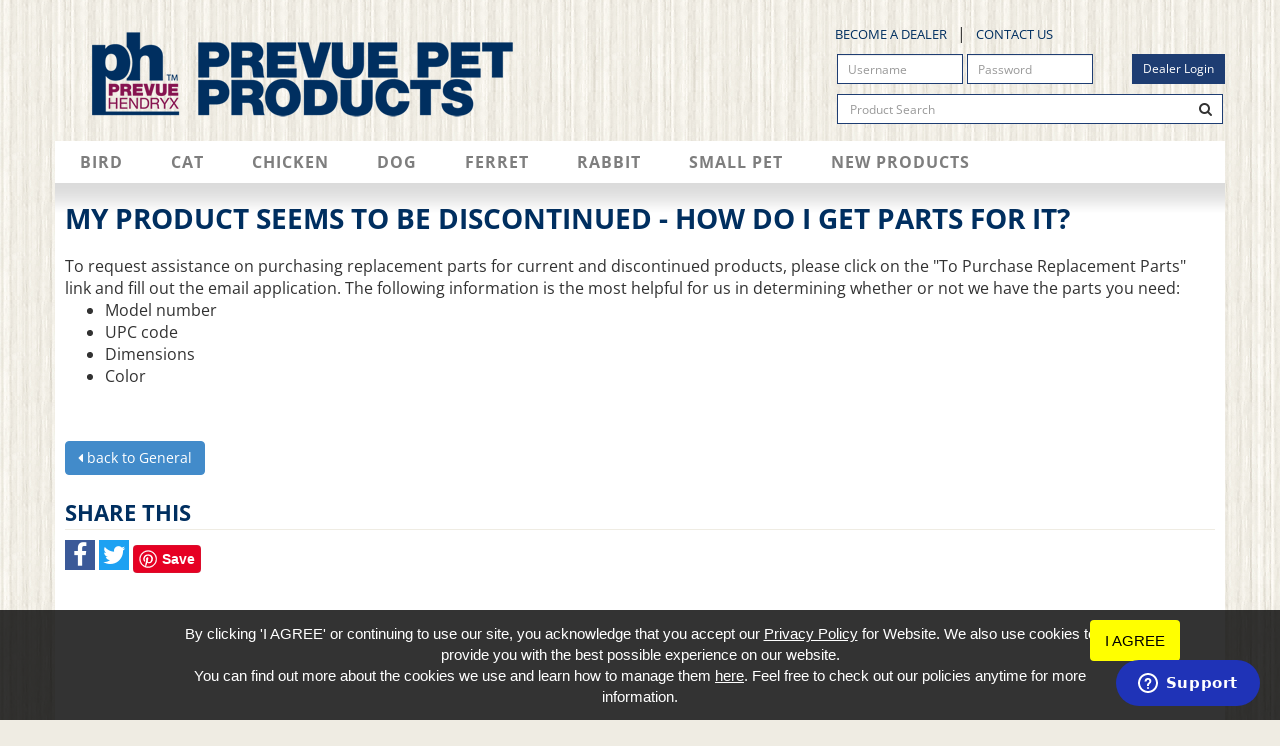

--- FILE ---
content_type: text/html
request_url: https://prevuepet.com/faq/12/my-product-seems-to-be-discontinued--how-do-i-get-parts-for-it
body_size: 7940
content:
<!DOCTYPE html><html lang="en"><head>	<title>My product seems to be discontinued - how do I get parts for it?</title>	<link rel="dns-prefetch" href="//assets.pinterest.com">	<link rel="dns-prefetch" href="//www.googleadservices.com">	<link rel="dns-prefetch" href="//ssl.google-analytics.com">	<link rel="dns-prefetch" href="//www.googletagmanager.com">	<link rel="dns-prefetch" href="//connect.facebook.net">	<link rel="dns-prefetch" href="//www.google-analytics.com">	<link rel="dns-prefetch" href="//app.adscale.com">	<link rel="dns-prefetch" href="//pixel-a.basis.net">	<link rel="dns-prefetch" href="//pixel.sitescout.com">	<link rel="dns-prefetch" href="//www.facebook.com">	<link rel="dns-prefetch" href="//dpm.demdex.net">	<link rel="dns-prefetch" href="//pixel.tapad.com">	<link rel="dns-prefetch" href="//loadm.exelator.com">	<link rel="dns-prefetch" href="//sync.teads.tv">	<link rel="dns-prefetch" href="//bcp.crwdcntrl.net">	<link rel="dns-prefetch" href="//jumpingtrout.com">	<link rel="dns-prefetch" href="//googleads.g.doubleclick.net">	<link rel="dns-prefetch" href="//load77.exelator.com">	<link rel="dns-prefetch" href="//www.google.com">	<link rel="dns-prefetch" href="//www.google.ca">		<link rel="preload" href="https://prevuepet.com/assets/compressed.css?69284238e4627" as="style">	<link rel="preload" href="https://prevuepet.com/js/jquery.bootstrap.library.js?69284238e4627" as="script">		<meta http-equiv="X-UA-Compatible" content="IE=edge">    <meta http-equiv="content-type" content="text/html; charset=utf-8" />    <meta name="description" content="Designing & Manufacturing quality Homes, Toys and Accessories for Your Family Pet since 1869.">    <meta name="viewport" content="width=device-width, initial-scale=1.0">	<link rel="apple-touch-icon" sizes="180x180" href="https://prevuepet.com/design/images/apple-touch-icon.png">	<link rel="icon" type="image/png" href="https://prevuepet.com/design/images/favicon-32x32.png" sizes="32x32">	<link rel="icon" type="image/png" href="https://prevuepet.com/design/images/favicon-16x16.png" sizes="16x16">	<link rel="manifest" href="https://prevuepet.com/design/images/manifest.json">	<link rel="mask-icon" href="https://prevuepet.com/design/images/safari-pinned-tab.svg" color="#000000">	<link rel="shortcut icon" href="https://prevuepet.com/design/images/favicon.ico?4">	<meta name="msapplication-config" content="https://prevuepet.com/design/images/browserconfig.xml">	<meta name="theme-color" content="#ffffff">	<meta name="format-detection" content="telephone=no" />	<link rel="alternate" type="application/rss+xml" title="Prevue Pet Products" href="https://prevuepet.com/news.rss">    <meta name="robots" content="NOYDIR,NOODP">		<!-- Global site tag (gtag.js) - Google Analytics --><script async src="https://www.googletagmanager.com/gtag/js?id=G-MKSZFVFPLC"></script><script>	if(location.hash.indexOf("googtrans") == -1){//don't track the page if Google just translated the page		window.dataLayer = window.dataLayer || [];		function gtag(){dataLayer.push(arguments);}		gtag('js', new Date());		gtag('config', 'G-MKSZFVFPLC');	}</script>		<link rel="canonical" href="https://prevuepet.com/faq/12/my-product-seems-to-be-discontinued--how-do-i-get-parts-for-it"/>	<meta property="og:url" content="https://prevuepet.com/faq/12/my-product-seems-to-be-discontinued--how-do-i-get-parts-for-it" />	<meta property="og:image" content="https://prevuepet.com/design/images/logo.png" />	<link data-rel="image_src" href="https://prevuepet.com/design/images/logo.png" />	<meta property="og:title" content="My product seems to be discontinued - how do I get parts for it?" />	<meta property="og:description" content="Designing & Manufacturing quality Homes, Toys and Accessories for Your Family Pet since 1869." /><!-- Google Tag Manager -->
<script>(function(w,d,s,l,i){w[l]=w[l]||[];w[l].push({'gtm.start':
new Date().getTime(),event:'gtm.js'});var f=d.getElementsByTagName(s)[0],
j=d.createElement(s),dl=l!='dataLayer'?'&l='+l:'';j.async=true;j.src=
'https://www.googletagmanager.com/gtm.js?id='+i+dl;f.parentNode.insertBefore(j,f);
})(window,document,'script','dataLayer','GTM-KRMWTM3');</script>
<!-- End Google Tag Manager --><meta name="p:domain_verify" content="b2b883cdc8c2cdb6bc85f098689f5f43"/><meta name="facebook-domain-verification" content="tmd4lf0erliwavguayi0dodv17jjot" /><!-- Meta Pixel Code -->
<script>
!function(f,b,e,v,n,t,s)
{if(f.fbq)return;n=f.fbq=function(){n.callMethod?
n.callMethod.apply(n,arguments):n.queue.push(arguments)};
if(!f._fbq)f._fbq=n;n.push=n;n.loaded=!0;n.version='2.0';
n.queue=[];t=b.createElement(e);t.async=!0;
t.src=v;s=b.getElementsByTagName(e)[0];
s.parentNode.insertBefore(t,s)}(window, document,'script',
'https://connect.facebook.net/en_US/fbevents.js');
fbq('init', '674231817359292');
fbq('track', 'PageView');
</script>
<noscript><img height="1" width="1" style="display:none"
src="https://www.facebook.com/tr?id=674231817359292&ev=PageView&noscript=1"
/></noscript>
<!-- End Meta Pixel Code -->		<style>body{background:#EFECE3;}.wrap{display:none;}</style>	<script>		var searched={};		var min_search_len = 3;		banner_delay = 0;		banner_timeout = 3000;	</script></head>  <body class=" font-helvetica  internal-page">  <div class="wrap">    <div class="container xs-nopad">  			<div class="header">				<div class="row">					<div class="col-sm-8">						<a href="https://prevuepet.com/"><img src="https://prevuepet.com/design/images/logo.png?4" alt="Prevue Pet Products" class="img-responsive"></a>					</div>					<div class="col-sm-4 col-nopadding xs-bg">						<ul class=" topnav">								<li><a href="https://prevuepet.com/page/23/become-a-dealer">Become a Dealer</a></li>
	<li><a href="https://prevuepet.com/page/14/contact-us">Contact Us</a></li>
							<li class="visible-xs-inline-block"><a href="/merchants">Dealer Login</a></li>						</ul>					<div class="clearfix"></div>					<div class=" hidden-xs merchant-login">                        <form role="form" action="https://prevuepet.com/merchants/" method="post">                                <input name="login" type="hidden" value="1">								<div>									<div class="col-sm-4 col">										<input class="form-control input-sm" aria-label="Username" placeholder="Username" name="username" type="text">									</div>									<div class="col-sm-4 col">										<input class="form-control input-sm" aria-label="Password" placeholder="Password" name="password" type="password" value="">									</div>									<div class="col-sm-4 text-right col">										<button aria-label="Dealer Login" class="btn btn-default btn-sm">Dealer Login</button>									</div>								</div>								<div class="clearfix"></div>                        </form>					</div>												<div class="clearfix"></div>						<div>						<form action="https://prevuepet.com/search_process" method="post" role="search" class="formsearch">							<div class="input-group">								<input type="hidden" aria-label="hidden search field" value="search" name="process">								<input aria-label="Product Search" type="search" name="search_text" class="search_text form-control" value="" placeholder="Product Search">								<span class="input-group-btn">									<button class="btn" aria-label="Search"><i class="fa fa-search"></i></button>								</span>							</div>						</form>					</div>					</div>					<div class="clearfix"></div>				</div>										 				</div></div><div class="container"><div class="row">		<nav class="navbar yamm navbar-main" role="navigation">			<div class="navbar-header">				<button type="button" class="navbar-toggle" data-toggle="collapse" data-target="#navbar-collapse-1">					<span class="toggle-title">FIND PRODUCTS BY CATEGORY <b class="caret"></b></span>				</button>			</div>			<div class="collapse navbar-collapse" id="navbar-collapse-1">				<ul class="nav navbar-nav" id="top_nav">						<li class='dropdown  yamm-fw'><a  class='dropdown-toggle' data-hover='dropdown' data-toggle='dropdown' href="https://prevuepet.com/category/1/bird">Bird</a>		<ul class="dropdown-menu">			<li>				<div class="yamm-content">					<ul class='col-sm-3 yamm-dd'>	<li class='yamm-subtitle'><a  href="https://prevuepet.com/category/1300/bird-accessories">Bird Accessories</a></li>	<li><a  href="https://prevuepet.com/category/8616/mirrors">Mirrors</a></li>	<li><a  href="https://prevuepet.com/category/8617/swings">Swings</a></li>	<li><a  href="https://prevuepet.com/category/1306/cage-cleaning">Cage Cleaning</a></li>	<li><a  href="https://prevuepet.com/category/1305/cage-covers">Cage Covers</a></li>	<li><a  href="https://prevuepet.com/category/1310/cage-perches">Cage Perches</a></li>	<li><a  href="https://prevuepet.com/category/1304/cage-stands">Cage Stands</a></li>	<li><a  href="https://prevuepet.com/category/1314/coffeawood">Coffeawood</a></li>	<li><a  href="https://prevuepet.com/category/1302/cuttlebone--mineral-blocks">Cuttlebone & Mineral Blocks</a></li>	<li><a  href="https://prevuepet.com/category/1301/feeding-cups">Feeding Cups</a></li>	<li><a  href="https://prevuepet.com/category/1313/hide-outs">Hide-Outs</a></li>	<li><a  href="https://prevuepet.com/category/1307/ladders">Ladders</a></li>	<li><a  href="https://prevuepet.com/category/1312/mess-control">Mess Control</a></li>	<li><a  href="https://prevuepet.com/category/1308/nesting-products">Nesting Products</a></li>	<li><a  href="https://prevuepet.com/category/1311/playstands">Playstands</a></li>	<li><a  href="https://prevuepet.com/category/1303/seed-guards">Seed Guards</a></li></ul><ul class='col-sm-3 yamm-dd'>	<li class='yamm-subtitle'><a  href="https://prevuepet.com/category/1100/bird-cages">Bird Cages</a></li>	<li><a  href="https://prevuepet.com/category/8619/flight-cages">Flight Cages</a></li>	<li><a  href="https://prevuepet.com/category/1103/cages--small">Cages - Small</a></li>	<li><a  href="https://prevuepet.com/category/1102/cages--medium">Cages - Medium</a></li>	<li><a  href="https://prevuepet.com/category/1101/cages--large">Cages - Large</a></li>	<li><a  href="https://prevuepet.com/category/1108/cages--select-series">Cages - Select Series</a></li>	<li><a  href="https://prevuepet.com/category/1106/cages--travel">Cages - Travel</a></li>	<li><a  href="https://prevuepet.com/category/1104/cages--breeding">Cages - Breeding</a></li>	<li><a  href="https://prevuepet.com/category/1107/cages--starter-kits">Cages - Starter Kits</a></li></ul><ul class='col-sm-3 yamm-dd'>	<li class='yamm-subtitle'><a  href="https://prevuepet.com/category/1200/bird-toys">Bird Toys</a></li>	<li><a  href="https://prevuepet.com/category/8753/bird-toys--large">Bird Toys - Large</a></li>	<li><a  href="https://prevuepet.com/category/8726/playfuls---forage-and-engage">Playfuls – Forage and Engage</a></li>	<li><a  href="https://prevuepet.com/category/8724/playfuls---physical-and-mental">Playfuls – Physical and Mental</a></li>	<li><a  href="https://prevuepet.com/category/8723/playfuls---preen-and-pacify">Playfuls – Preen and Pacify</a></li>	<li><a  href="https://prevuepet.com/category/8725/playfuls---sound-and-movement">Playfuls – Sound and Movement</a></li>	<li><a  href="https://prevuepet.com/category/8729/naturals---forage-and-engage">Naturals – Forage and Engage</a></li>	<li><a  href="https://prevuepet.com/category/8727/naturals---physical-and-mental">Naturals – Physical and Mental</a></li>	<li><a  href="https://prevuepet.com/category/8730/naturals---preen-and-pacify">Naturals – Preen and Pacify</a></li>	<li><a  href="https://prevuepet.com/category/8728/naturals---sound-and-movement">Naturals – Sound and Movement</a></li></ul><ul class='col-sm-3 yamm-dd'>	<li class='yamm-subtitle'><a  href="https://prevuepet.com/category/8711/bird-breeding">Bird Breeding</a></li>	<li><a  href="https://prevuepet.com/category/8717/accessories">Accessories</a></li>	<li><a  href="https://prevuepet.com/category/8713/cages">Cages</a></li>	<li><a  href="https://prevuepet.com/category/8715/cuttlebone">Cuttlebone</a></li>	<li><a  href="https://prevuepet.com/category/8712/nest-boxes">Nest Boxes</a></li>	<li><a  href="https://prevuepet.com/category/8716/nesting-products">Nesting Products</a></li></ul>					<div class="clearfix"></div>				</div>			</li>		</ul>	</li>	<li class='dropdown  no-subnav'><a  class='dropdown-toggle' data-hover='dropdown' data-toggle='dropdown' href="https://prevuepet.com/category/8/cat">Cat</a>		<ul class="dropdown-menu">			<li>				<div class="yamm-content">					<ul class='yamm-dd'>	<li><a  href="https://prevuepet.com/category/8500/catville-luxury-living">Catville Luxury Living</a></li></ul><ul class='yamm-dd'>	<li><a  href="https://prevuepet.com/category/8100/cat-cages">Cat Cages</a></li></ul><ul class='yamm-dd'>	<li><a  href="https://prevuepet.com/category/8615/kitty-power-paws-plush-furniture">Kitty Power Paws Plush Furniture</a></li></ul><ul class='yamm-dd'>	<li><a  href="https://prevuepet.com/category/8400/kitty-power-paws-scratching-posts">Kitty Power Paws Scratching Posts</a></li></ul><ul class='yamm-dd'>	<li><a  href="https://prevuepet.com/category/8300/accessories">Accessories</a></li></ul>					<div class="clearfix"></div>				</div>			</li>		</ul>	</li>	<li class='dropdown  no-subnav'><a  class='dropdown-toggle' data-hover='dropdown' data-toggle='dropdown' href="https://prevuepet.com/category/2/chicken">Chicken</a>		<ul class="dropdown-menu">			<li>				<div class="yamm-content">					<ul class='yamm-dd'>	<li><a  href="https://prevuepet.com/category/2100/chicken-coops">Chicken Coops</a></li></ul><ul class='yamm-dd'>	<li><a  href="https://prevuepet.com/category/2300/chicken-accessories">Chicken Accessories</a></li></ul>					<div class="clearfix"></div>				</div>			</li>		</ul>	</li>	<li class='dropdown  yamm-fw'><a  class='dropdown-toggle' data-hover='dropdown' data-toggle='dropdown' href="https://prevuepet.com/category/4/dog">Dog</a>		<ul class="dropdown-menu">			<li>				<div class="yamm-content">					<ul class='col-sm-3 yamm-dd'>	<li class='yamm-subtitle'><a  href="https://prevuepet.com/category/4300/dog-accessories">Dog Accessories</a></li></ul><ul class='col-sm-3 yamm-dd'>	<li class='yamm-subtitle'><a  href="https://prevuepet.com/category/4100/dog-crates">Dog Crates</a></li></ul><ul class='col-sm-3 yamm-dd'>	<li class='yamm-subtitle'><a  href="https://prevuepet.com/category/4400/dog-tie-out">Dog Tie-Out</a></li>	<li><a  href="https://prevuepet.com/category/4402/tie-out-cables">Tie-Out Cables</a></li>	<li><a  href="https://prevuepet.com/category/4401/tie-out-chains">Tie-Out Chains</a></li>	<li><a  href="https://prevuepet.com/category/4403/tie-out-stakes">Tie-Out Stakes</a></li></ul><ul class='col-sm-3 yamm-dd'>	<li class='yamm-subtitle'><a  href="https://prevuepet.com/category/4301/dog-training-items">Dog Training Items</a></li></ul>					<div class="clearfix"></div>				</div>			</li>		</ul>	</li>	<li class='dropdown  yamm-fw'><a  class='dropdown-toggle' data-hover='dropdown' data-toggle='dropdown' href="https://prevuepet.com/category/6/ferret">Ferret</a>		<ul class="dropdown-menu">			<li>				<div class="yamm-content">					<ul class='col-sm-3 yamm-dd'>	<li class='yamm-subtitle'><a  href="https://prevuepet.com/category/6300/accessories">Accessories</a></li>	<li><a  href="https://prevuepet.com/category/6304/cage-platforms">Cage Platforms</a></li>	<li><a  href="https://prevuepet.com/category/6301/exercise-wheels">Exercise Wheels</a></li>	<li><a  href="https://prevuepet.com/category/6302/feeders">Feeders</a></li>	<li><a  href="https://prevuepet.com/category/6303/hideouts">Hideouts</a></li>	<li><a  href="https://prevuepet.com/category/6305/playpens">Playpens</a></li>	<li><a  href="https://prevuepet.com/category/6200/toys">Toys</a></li></ul><ul class='col-sm-3 yamm-dd'>	<li class='yamm-subtitle'><a  href="https://prevuepet.com/category/6100/ferret-cages">Ferret Cages</a></li></ul>					<div class="clearfix"></div>				</div>			</li>		</ul>	</li>	<li class='dropdown  yamm-fw'><a  class='dropdown-toggle' data-hover='dropdown' data-toggle='dropdown' href="https://prevuepet.com/category/7/rabbit">Rabbit</a>		<ul class="dropdown-menu">			<li>				<div class="yamm-content">					<ul class='col-sm-3 yamm-dd'>	<li class='yamm-subtitle'><a  href="https://prevuepet.com/category/7300/accessories">Accessories</a></li>	<li><a  href="https://prevuepet.com/category/7303/cage-platforms">Cage Platforms</a></li>	<li><a  href="https://prevuepet.com/category/7301/feeders">Feeders</a></li>	<li><a  href="https://prevuepet.com/category/7302/hideouts">Hideouts</a></li>	<li><a  href="https://prevuepet.com/category/7304/playpens">Playpens</a></li></ul><ul class='col-sm-3 yamm-dd'>	<li class='yamm-subtitle'><a  href="https://prevuepet.com/category/7101/hutches">Hutches</a></li></ul><ul class='col-sm-3 yamm-dd'>	<li class='yamm-subtitle'><a  href="https://prevuepet.com/category/7100/rabbit-cages">Rabbit Cages</a></li></ul>					<div class="clearfix"></div>				</div>			</li>		</ul>	</li>	<li class='dropdown  yamm-fw'><a  class='dropdown-toggle' data-hover='dropdown' data-toggle='dropdown' href="https://prevuepet.com/category/5/small-pet">Small Pet</a>		<ul class="dropdown-menu">			<li>				<div class="yamm-content">					<ul class='col-sm-3 yamm-dd'>	<li class='yamm-subtitle'><a  href="https://prevuepet.com/category/5300/accessories">Accessories</a></li>	<li><a  href="https://prevuepet.com/category/5304/cage-platforms">Cage Platforms</a></li>	<li><a  href="https://prevuepet.com/category/5301/exercise-wheels">Exercise Wheels</a></li>	<li><a  href="https://prevuepet.com/category/5302/feeders">Feeders</a></li>	<li><a  href="https://prevuepet.com/category/5303/hideouts">Hideouts</a></li>	<li><a  href="https://prevuepet.com/category/5305/playpens">Playpens</a></li>	<li><a  href="https://prevuepet.com/category/5200/toys">Toys</a></li></ul><ul class='col-sm-3 yamm-dd'>	<li class='yamm-subtitle'><a  href="https://prevuepet.com/category/5100/small-pet-cages">Small Pet Cages</a></li>	<li><a  href="https://prevuepet.com/category/8708/guinea-pig-cages">Guinea Pig Cages</a></li>	<li><a  href="https://prevuepet.com/category/8718/sugar-glider-cages">Sugar Glider Cages</a></li>	<li><a  href="https://prevuepet.com/category/5101/hamster-cages">Hamster Cages</a></li>	<li><a  href="https://prevuepet.com/category/5102/travel-cages">Travel Cages</a></li></ul>					<div class="clearfix"></div>				</div>			</li>		</ul>	</li>										<li class="dropdown yamm-fw"><a target="_self" href="https://prevuepet.com/products/new" class="dropdown-toggle" data-hover="dropdown" data-toggle="dropdown">New Products</a>											<ul class="dropdown-menu">							<li>								<div class="yamm-content yamm-products">																																				<div class="clearfix"></div>																		<a href="https://prevuepet.com/products/new" class="pull-right btn btn-primary">VIEW ALL NEW PRODUCTS</a>									<div class="clearfix"></div>								</div>							</li>						</ul>					</li>				</ul>							</div>		<div class="clearfix"></div>	</nav>			<div class="shadow-wrap">		<div class="shadow"></div>	</div><div class="website-body">	<div class="main_content">															<div class="main-content-wrap main_col">													<h3>My product seems to be discontinued - how do I get parts for it?</h3><br>To request assistance on purchasing replacement parts for current and discontinued products, please click on the &quot;To Purchase Replacement Parts&quot; link and fill out the email application. The following information is the most helpful for us in determining whether or not we have the parts you need:<ul>	<li>Model number</li>	<li>UPC code</li>	<li>Dimensions</li>	<li>Color</li></ul><br /><br /><a class="btn btn-default" href="https://prevuepet.com/faqs/8602/general"><i class="fa fa-caret-left"></i> back to General</a><div class="clearfix"></div><div class="sharebar">	<h3>Share This</h3>	<a target="_blank" class="track share-link share-facebook" data-network="facebook" href="https://prevuepet.com/faq/12/my-product-seems-to-be-discontinued--how-do-i-get-parts-for-it"><i class="fa fa-facebook"></i></a>	<a target="_blank" class="track share-link share-twitter" data-network="twitter" href="https://prevuepet.com/faq/12/my-product-seems-to-be-discontinued--how-do-i-get-parts-for-it"><i class="fa fa-twitter"></i></a>	<a data-pin-do="buttonBookmark" data-pin-tall="true" class="track margin-top" data-network="pinterest" href="https://www.pinterest.com/pin/create/button/"></a>	<div class="clearfix"></div></div>							</div>			<div class="clearfix"></div>			</div></div></div></div>	<div class="container">		<div class="row">			<div class="footer">				<div class="footer-col col-sm-2">									<div class="footer-title">About Us</div>					<ul class="nobullets">							<li><a href="https://prevuepet.com/page/50/about-us">About Us</a></li>
	<li><a href="https://prevuepet.com/page/13/news">News</a></li>
	<li><a href="https://prevuepet.com/page/42/newsletter">Newsletter</a></li>
					</ul>							</div>						<div class="footer-col col-sm-2">									<div class="footer-title">Resources</div>										<ul class="nobullets">							<li><a href="https://prevuepet.com/page/47/assembly-sheets">Assembly Sheets</a></li>
	<li><a href="https://prevuepet.com/page/2/faqs">FAQs</a></li>
	<li><a href="https://prevuepet.com/page/7/education">Education</a></li>
	<li><a href="https://prevuepet.com/page/4/where-to-buy">Where To Buy</a></li>
	<li><a href="https://prevuepet.com/page/11/breeders">Breeders</a></li>
	<li><a href="https://prevuepet.com/page/5/replacement-parts">Replacement Parts</a></li>
						<li><a href="https://prevuepet.com/sitemap/">Sitemap</a></li>					</ul>			</div>						<div class="footer-col col-sm-2">									<div class="footer-title">Legal</div>										<ul class="nobullets">							<li><a href="https://prevuepet.com/page/49/online-reseller-policy">Online Reseller Policy</a></li>
	<li><a href="https://prevuepet.com/page/10/policies">Policies</a></li>
	<li><a href="https://prevuepet.com/page/44/privacy-policy">Privacy Policy</a></li>
	<li><a href="https://prevuepet.com/page/43/cookie-policy">Cookie Policy</a></li>
					</ul>							</div>						<div class="footer-col col-sm-3 col-sm-push-3">									<div class="footer-title">Follow Us</div>					<a target="_blank" title="facebook" aria-label="facebook" data-rel="Social Network" class="social track" href="https://www.facebook.com/prevuepetproductsinc"><i class="fa fa-facebook fa-3x"></i></a><a target="_blank" title="instagram" aria-label="instagram" data-rel="Social Network" class="social track" href="https://www.instagram.com/prevuepetproducts/"><i class="fa fa-instagram fa-3x"></i></a><a target="_blank" title="pinterest" aria-label="pinterest" data-rel="Social Network" class="social track" href="https://www.pinterest.com/prevuepetproducts/"><i class="fa fa-pinterest-p fa-3x"></i></a><a target="_blank" title="youtube" aria-label="youtube" data-rel="Social Network" class="social track" href="https://www.youtube.com/user/prevuepetproducts"><i class="fa fa-youtube-play fa-3x"></i></a>				<div class="clearfix"></div>					Copyright &copy; 2026					<br>					Prevue Pet Products<br />					224 N Maplewood Ave<br />					Chicago, Illinois 60612<br />									(312) 243-3624<br />							</div>				<div class="clearfix"></div>			</div>		</div>	</div></div>	<div class="device-xs visible-xs"></div>	<div class="device-sm visible-sm"></div>	<div class="device-md visible-md"></div>	<div class="device-lg visible-lg"></div>	    <script src="https://prevuepet.com/js/jquery.1.11.3.js"></script>    <script src="https://prevuepet.com/js/bootstrap.min.js"></script>	<script src="https://prevuepet.com/js/bootstrap-dialog.min.js"></script>		<script async src="https://prevuepet.com/js/jquery.validation.min.js"></script>	<script async src="https://prevuepet.com/js/jquery.forms.min.js?2142"></script>	<script src="https://prevuepet.com/js/modal.js?172020"></script>	<script src="https://prevuepet.com/js/jquery.bootstrap.library.js?69284238e4627"></script>		<script async defer src="//assets.pinterest.com/js/pinit.js"></script>				<script type="application/ld+json">    {		"@context": "http://schema.org",		"@type": "Organization",		"url": "https://prevuepet.com/",		"logo": "https://prevuepet.com/design/images/logo.png",		"name": "Prevue Pet Products",		"telephone": "(312) 243-3624",		"address": {			"@type": "PostalAddress",			"streetAddress": "224 N Maplewood Ave",			"addressLocality": "Chicago",			"addressRegion": "Illinois",			"postalCode": "60612",			"addressCountry": "US"		}  }	    </script>		<script type="application/ld+json">  {	"@context": "https://schema.org",	"@type": "WebPage",	"name": "Speakable Content",	"speakable":	{	"@type": "SpeakableSpecification",	"xpath": [	"/html/head/title",	"/html/head/meta[@name='description']/@content"	]	},	"url": "https://prevuepet.com/faq/12/my-product-seems-to-be-discontinued--how-do-i-get-parts-for-it"	}	 </script>		 <noscript id="deferred-styles">      <link rel="stylesheet" type="text/css" href="https://prevuepet.com/assets/compressed.css?69284238e4627" />    </noscript>    <script>	      var loadDeferredStyles = function() {        var addStylesNode = document.getElementById("deferred-styles");        var replacement = document.createElement("div");        replacement.innerHTML = addStylesNode.textContent;        document.body.appendChild(replacement)        addStylesNode.parentElement.removeChild(addStylesNode);      };      var raf = requestAnimationFrame || mozRequestAnimationFrame ||          webkitRequestAnimationFrame || msRequestAnimationFrame;      if (raf) raf(function() { window.setTimeout(loadDeferredStyles, 0); });      else window.addEventListener('load', loadDeferredStyles);	  		var cookie_bar_params = {"privacy_policy_url" : "https://prevuepet.com/page/44/privacy-policy","cookie_policy_url" : "https://prevuepet.com/page/43/cookie-policy"};		s=document.createElement('script');		s.type="text/javascript";		s.src="https://jumpingtrout.com/cdn/cookiebar/loader.min.js?" + Math.random();		setTimeout("document.getElementsByTagName('head')[0].appendChild(s);",1);    </script>	<!-- Google Code for Remarketing Tag -->
<script>
/* <![CDATA[ */
var google_conversion_id = 950791084;
var google_custom_params = window.google_tag_params;
var google_remarketing_only = true;
/* ]]> */
</script>
<script async src="//www.googleadservices.com/pagead/conversion.js">
</script>
<noscript>
<div style="display:inline;">
<img height="1" width="1" style="border-style:none;" alt="ad pixel" src="//googleads.g.doubleclick.net/pagead/viewthroughconversion/950791084/?value=0&guid=ON&script=0"/>
</div>
</noscript>
<!-- Start of prevuepet Zendesk Widget script --> 
<script id="ze-snippet" src="https://static.zdassets.com/ekr/snippet.js?key=6d8a0bd7-ca05-453c-b280-4a211ed05b35"> </script>
<!-- End of prevuepet Zendesk Widget script --> 
  </body></html>